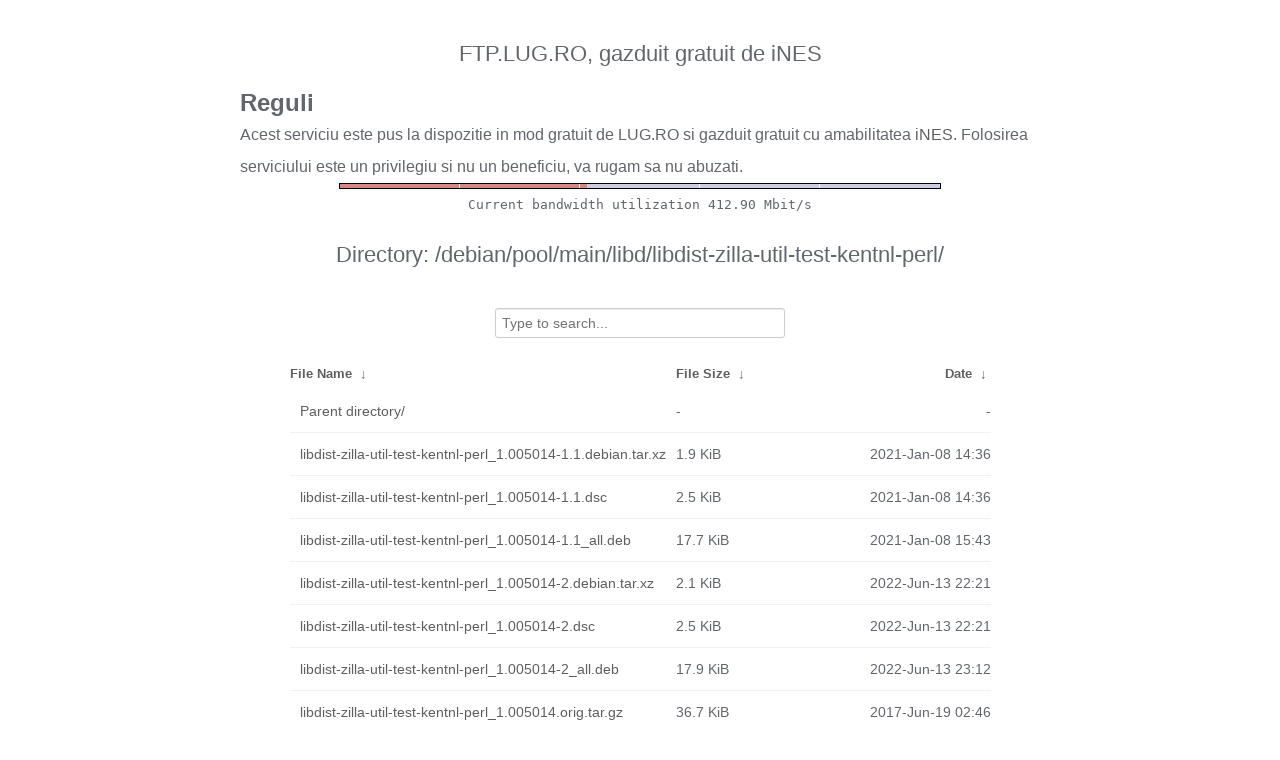

--- FILE ---
content_type: text/html
request_url: https://ftp.lug.ro/debian/pool/main/libd/libdist-zilla-util-test-kentnl-perl/?C=N&O=A
body_size: 1509
content:
<!DOCTYPE html>
<html>
    <head>
        <meta charset="utf-8">
        <meta http-equiv="x-ua-compatible" content="IE=edge">
        <title>ftp.lug.ro</title>
        <meta name="viewport" content="width=device-width, initial-scale=1">
        <link rel="stylesheet" href="/fancyindex/fancyindex.ftp.lug.ro/styles.css">
        <script type="text/javascript" src="/fancyindex/fancyindex.ftp.lug.ro/jquery.min.js"></script>
    </head>
<body>
<!--
header.html
© 2015-18, Lilian Besson (Naereen) and contributors,
open-sourced under the MIT License, https://lbesson.mit-license.org/
hosted on GitHub, https://GitHub.com/Naereen/Nginx-Fancyindex-Theme
-->
<div id="raw_include_HEADER_md"></div>
<div id="bw-usage-bar">
  <img id="bw-usage-img" src="/fancyindex/fancyindex.ftp.lug.ro/bwbar/ubar.png" alt="Bandwidth Utilization Bar">
  <pre id="bw-usage"></pre>
</div>
<h1>Directory:
/debian/pool/main/libd/libdist-zilla-util-test-kentnl-perl/</h1>
<table id="list"><thead><tr><th style="width:55%"><a href="?C=N&amp;O=A">File Name</a>&nbsp;<a href="?C=N&amp;O=D">&nbsp;&darr;&nbsp;</a></th><th style="width:20%"><a href="?C=S&amp;O=A">File Size</a>&nbsp;<a href="?C=S&amp;O=D">&nbsp;&darr;&nbsp;</a></th><th style="width:25%"><a href="?C=M&amp;O=A">Date</a>&nbsp;<a href="?C=M&amp;O=D">&nbsp;&darr;&nbsp;</a></th></tr></thead>
<tbody><tr><td class="link"><a href="../">Parent directory/</a></td><td class="size">-</td><td class="date">-</td></tr>
<tr><td class="link"><a href="libdist-zilla-util-test-kentnl-perl_1.005014-1.1.debian.tar.xz" title="libdist-zilla-util-test-kentnl-perl_1.005014-1.1.debian.tar.xz">libdist-zilla-util-test-kentnl-perl_1.005014-1.1.debian.tar.xz</a></td><td class="size">1.9 KiB</td><td class="date">2021-Jan-08 14:36</td></tr>
<tr><td class="link"><a href="libdist-zilla-util-test-kentnl-perl_1.005014-1.1.dsc" title="libdist-zilla-util-test-kentnl-perl_1.005014-1.1.dsc">libdist-zilla-util-test-kentnl-perl_1.005014-1.1.dsc</a></td><td class="size">2.5 KiB</td><td class="date">2021-Jan-08 14:36</td></tr>
<tr><td class="link"><a href="libdist-zilla-util-test-kentnl-perl_1.005014-1.1_all.deb" title="libdist-zilla-util-test-kentnl-perl_1.005014-1.1_all.deb">libdist-zilla-util-test-kentnl-perl_1.005014-1.1_all.deb</a></td><td class="size">17.7 KiB</td><td class="date">2021-Jan-08 15:43</td></tr>
<tr><td class="link"><a href="libdist-zilla-util-test-kentnl-perl_1.005014-2.debian.tar.xz" title="libdist-zilla-util-test-kentnl-perl_1.005014-2.debian.tar.xz">libdist-zilla-util-test-kentnl-perl_1.005014-2.debian.tar.xz</a></td><td class="size">2.1 KiB</td><td class="date">2022-Jun-13 22:21</td></tr>
<tr><td class="link"><a href="libdist-zilla-util-test-kentnl-perl_1.005014-2.dsc" title="libdist-zilla-util-test-kentnl-perl_1.005014-2.dsc">libdist-zilla-util-test-kentnl-perl_1.005014-2.dsc</a></td><td class="size">2.5 KiB</td><td class="date">2022-Jun-13 22:21</td></tr>
<tr><td class="link"><a href="libdist-zilla-util-test-kentnl-perl_1.005014-2_all.deb" title="libdist-zilla-util-test-kentnl-perl_1.005014-2_all.deb">libdist-zilla-util-test-kentnl-perl_1.005014-2_all.deb</a></td><td class="size">17.9 KiB</td><td class="date">2022-Jun-13 23:12</td></tr>
<tr><td class="link"><a href="libdist-zilla-util-test-kentnl-perl_1.005014.orig.tar.gz" title="libdist-zilla-util-test-kentnl-perl_1.005014.orig.tar.gz">libdist-zilla-util-test-kentnl-perl_1.005014.orig.tar.gz</a></td><td class="size">36.7 KiB</td><td class="date">2017-Jun-19 02:46</td></tr>
</tbody></table>    <div id="raw_include_README_md"></div>
    <footer>
    </footer>
    <script type="text/javascript" src="/fancyindex/fancyindex.ftp.lug.ro/addNginxFancyIndexForm.js"></script>
    <script type="text/javascript" src="/fancyindex/fancyindex.ftp.lug.ro/showdown.min.js"></script>
    <script type="text/javascript" defer>
        var converter = new showdown.Converter();
        $( "#raw_include_HEADER_md" ).load( "/fancyindex/fancyindex.ftp.lug.ro/HEADER.md", function (){
            var elem = document.querySelector("#raw_include_HEADER_md");
            // strip leading whitespace so it isn't evaluated as code
            var text = elem.innerHTML;
            // console.log("text =", text);
            text = text.replace(/\n[ ]*/g, '\n');
            // console.log("text =", text);
            var html = converter.makeHtml(text);
            // console.log("html =", html);
            // here, have some HTML
            elem.innerHTML = html;
        });
        $( "#raw_include_README_md" ).load( "/fancyindex/fancyindex.ftp.lug.ro/README.md", function (){
            var elem = document.querySelector("#raw_include_README_md");
            // strip leading whitespace so it isn't evaluated as code
            var text = elem.innerHTML;
            // console.log("text =", text);
            text = text.replace(/\n[ ]*/g, '\n');
            // console.log("text =", text);
            var html = converter.makeHtml(text);
            // console.log("html =", html);
            // here, have some HTML
            elem.innerHTML = html;
        });

	function updateBW() {
		$( "#bw-usage-img" ).attr('src', '/fancyindex/fancyindex.ftp.lug.ro/bwbar/ubar.png?' + Math.random());
		$.get('/fancyindex/fancyindex.ftp.lug.ro/bwbar/ubar.txt').done(function(data) { $( "#bw-usage" ).text(data) });
		// auto-update bw data
		// setTimeout(updateBW, 1000);
	}
	$( document ).ready( function() {
		updateBW();
	});
    </script>
</body>
</html>


--- FILE ---
content_type: text/plain
request_url: https://ftp.lug.ro/fancyindex/fancyindex.ftp.lug.ro/bwbar/ubar.txt
body_size: 44
content:
Current bandwidth utilization 412.90 Mbit/s
